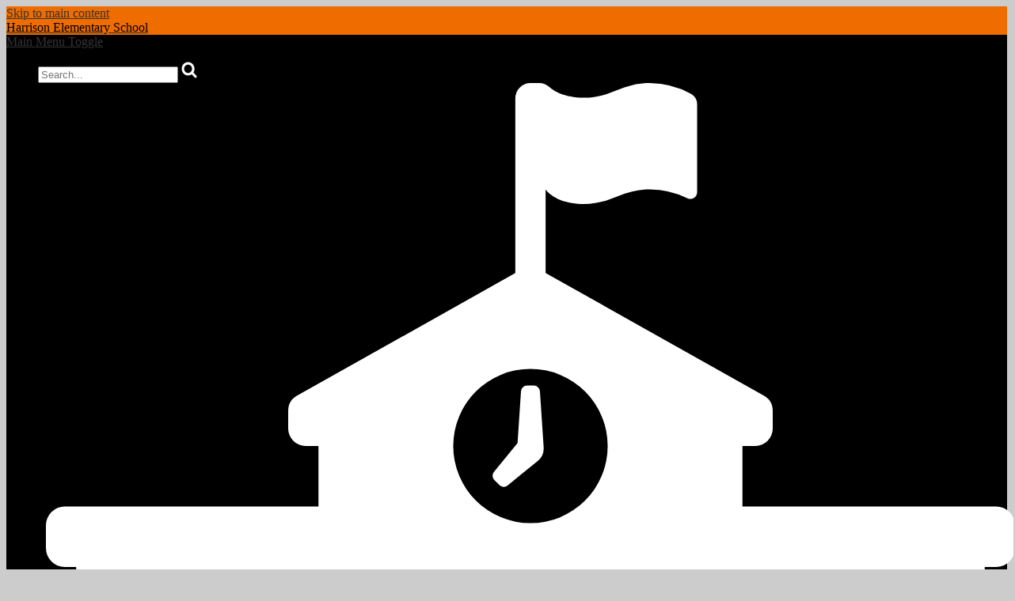

--- FILE ---
content_type: text/html;charset=UTF-8
request_url: https://harrison.pusd.org/apps/classes/
body_size: 13582
content:






	
		
			
		


    
<!DOCTYPE html>
<!-- Powered by Edlio -->
    
        <html lang="en" class="edlio desktop">
    
    <!-- prod-cms-tomcat-v2026012904-005 -->
<head>
<script>
edlioCorpDataLayer = [{
"CustomerType": "DWS Child",
"AccountExternalId": "0010b00002HJXcnAAH",
"WebsiteName": "Harrison Elementary School",
"WebsiteId": "POMONA-HAES",
"DistrictExternalId": "0010b00002HIyQEAA1",
"DistrictName": "Pomona Unified School District",
"DistrictWebsiteId": "POMONA"
}];
</script>
<script>(function(w,d,s,l,i){w[l]=w[l]||[];w[l].push({'gtm.start':
new Date().getTime(),event:'gtm.js'});var f=d.getElementsByTagName(s)[0],
j=d.createElement(s),dl=l!='dataLayer'?'&l='+l:'';j.async=true;j.src=
'https://www.googletagmanager.com/gtm.js?id='+i+dl+ '&gtm_auth=53ANkNZTATx5fKdCYoahug&gtm_preview=env-1&gtm_cookies_win=x';f.parentNode.insertBefore(j,f);
})(window,document,'script','edlioCorpDataLayer','GTM-KFWJKNQ');</script>


<title>Classes | Harrison Elementary School</title>
<meta http-equiv="Content-Type" content="text/html; charset=UTF-8">
<meta name="description" content="The Pomona Unified School District, in partnership with parents and community, provides a well-rounded, challenging, and quality educational program that develops character and integrity. Students are equipped and empowered through academic opportunities, career and technical experiences, and whole-student supports needed for college and career success. A service culture of operational excellence, collaboration, and continuous improvement empowers all to flourish with trust and pride.">
<meta name="generator" content="Edlio CMS">
<meta name="referrer" content="always">
<meta name="viewport" content="width=device-width, initial-scale=1.0"/>
<link rel="apple-touch-icon" sizes="180x180" href="/apple-touch-icon.png">
<link rel="icon" type="image/png" href="/favicon-32x32.png" sizes="32x32">
<link rel="icon" href="/favicon.ico" type="image/x-icon">
<!--[if lt IE 9]><script src="/apps/js/common/html5shiv-pack-1769720379975.js"></script><![endif]-->
<link rel="stylesheet" href="/apps/shared/main-pack-1769720379975.css" type="text/css">
<link rel="stylesheet" href="/shared/main.css" type="text/css">
<link rel="stylesheet" href="/apps/webapps/global/public/css/site-pack-1769720379975.css" type="text/css">
<link rel="stylesheet" href="/apps/webapps/global/public/css/temp-pack-1769720379975.css" type="text/css">
<link rel="stylesheet" href="/apps/shared/web_apps-pack-1769720379975.css" type="text/css">
<script src="/apps/js/common/common-pack-1769720379975.js" type="text/javascript" charset="utf-8"></script>

<script async src="https://www.googletagmanager.com/gtag/js?id=UA-50754204-21"></script>
<script>
                   window.dataLayer = window.dataLayer || [];
                   function gtag(){dataLayer.push(arguments);}
                   gtag('js', new Date());
                   gtag('config', 'UA-50754204-21');
                </script>

<script async src="https://www.googletagmanager.com/gtag/js?id=UA-50754204-21"></script>
<script>
window.dataLayer = window.dataLayer || [];
function gtag(){dataLayer.push(arguments);}
gtag('js', new Date());

gtag('config', 'UA-50754204-21');
</script>
<link rel="stylesheet" href="//pomonam.edlioschool.com/common_files/main.css">
<script src="/apps/js/common/list-pack.js"></script>
<script type="text/javascript">
                window.edlio = window.edlio || {};
                window.edlio.isEdgeToEdge = false;
            </script>

<script type="text/javascript">
                document.addEventListener("DOMContentLoaded", function() {
                    const translateElement = document.getElementById("google_translate_element");
                    const mutationObserverCallback = function (mutationsList, observer) {
                        for (const mutation of mutationsList) {
                            if (mutation.type === 'childList') {
                                mutation.addedNodes.forEach(function (node) {
                                    if (node.nodeType === 1 && node.id === 'goog-gt-tt') {
                                        const form_element = document.getElementById("goog-gt-votingForm");
                                        if (form_element) {
                                            form_element.remove();
                                            observer.disconnect();
                                        }
                                    }
                                })
                            }
                        }
                    }

                    if (translateElement) {
                        const observer = new MutationObserver(mutationObserverCallback);
                        observer.observe(document.body, { childList: true, subtree: true });
                    }
                });
            </script>


</head>


    
	
		
		
			






<body >

<header id="header_main" class="site-header1a site-header " aria-label="Main Site Header">

	<a class="skip-to-content-link" href="#content_main">Skip to main content</a>

	<div class="school-name header-title header-logo">
		<a href="/">
			<span class="school-name-inner">
				<span class="first-line">Harrison</span>
<span class="second-line">Elementary School</span>
			</span>
		</a>
	</div>

	<div class="sitenav-holder column">
		<a id="sitenav_main_mobile_toggle" class="nav-mobile-toggle" href="#">Main Menu Toggle</a>
		<nav id="sitenav_main" class="sitenav nav-group" aria-label="Main Site Navigation">
			<ul class="nav-menu">
				
					
					
					
				



<form action="/apps/search/" id="search" class="cf">
	<label for="q">Search</label>
	<input type="search" class="edlio-search-field" id="q" name="q" placeholder="Search...">
	
		<input type="image" class="edlio-search-button" src="/pics/search_button.png" alt="Search">
	
</form>

<script type="text/javascript">
	if (!('placeholder' in document.createElement('input'))) {
		var el = document.getElementById('q');
		var orig = 'Search...';
		el.value = orig;

		el.onclick = function() {
			if (this.value==orig) this.value='';
		}

		el.onblur = function() {
			if (this.value=='') this.value=orig;
		}
	}
</script>

				
					<li class="nav-item">
						<a href="javascript:;" ><svg xmlns="http://www.w3.org/2000/svg" viewBox="0 0 512 448"><path d="M502,256a10,10,0,0,0,10-10V234a10,10,0,0,0-10-10H368V192h6.75a9.24,9.24,0,0,0,9.25-9.25v-9.34a9.23,9.23,0,0,0-4.72-8.07L264,100.5V56.22S269,64,284.06,64s20-7.78,35-7.78a44.91,44.91,0,0,1,19.83,4.7,3.58,3.58,0,0,0,5.17-3.2V11.2a6.29,6.29,0,0,0-3.18-5.45A45,45,0,0,0,319.06,0c-15,0-20,7.78-35,7.78-10,0-15.62-3.44-18.22-5.75a7.93,7.93,0,0,0-5.31-2H256a8,8,0,0,0-8,8v92.5L132.72,165.34a9.25,9.25,0,0,0-4.72,8.07v9.34a9.24,9.24,0,0,0,9.25,9.25H144v32H10A10,10,0,0,0,0,234v12a10,10,0,0,0,10,10h6V416H10A10,10,0,0,0,0,426v12a10,10,0,0,0,10,10H502a10,10,0,0,0,10-10V426a10,10,0,0,0-10-10h-6V256ZM80,400H48V352H80Zm0-80H48V272H80Zm64,80H112V352h32Zm0-80H112V272h32Zm64,80H176V352h32Zm0-80H176V272h32Zm64,96H240V352h32Zm0-96H240V272h32Zm-16-87.2A40.8,40.8,0,1,1,296.8,192,40.77,40.77,0,0,1,256,232.8ZM336,400H304V352h32Zm0-80H304V272h32Zm64,80H368V352h32Zm0-80H368V272h32Zm64,80H432V352h32Zm0-80H432V272h32ZM262.84,190.62l.13,2a8.7,8.7,0,0,1-3.16,7.3L249.88,208l-6,4.89a3.16,3.16,0,0,1-4.23-.2l-2.74-2.75a3.15,3.15,0,0,1-.2-4.22l12.47-15.25L251,163a3.14,3.14,0,0,1,3.14-2.95h3.69A3.15,3.15,0,0,1,261,163Z"/></svg><span class="nav-item-inner">Our School</span></a>
						
							<div class="sub-nav">
								<ul class="sub-nav-group">
									
										
											<li><a href="/apps/pages/index.jsp?uREC_ID=1217806&type=d&pREC_ID=1599733" >Bell Schedule</a></li>
										
									
										
											<li><a href="/apps/pages/index.jsp?uREC_ID=1217806&type=d&pREC_ID=2681804" >Community Schools</a></li>
										
									
										
											<li><a href="/apps/pages/index.jsp?uREC_ID=1217806&type=d&pREC_ID=1452362" >Handbook</a></li>
										
									
										
											<li><a href="/apps/pages/index.jsp?uREC_ID=1217806&type=d&pREC_ID=1452070" >Mission & Vision</a></li>
										
									
										
											<li><a href="/apps/pages/index.jsp?uREC_ID=1217806&type=d&pREC_ID=1452067" >Principal's Message</a></li>
										
									
										
											<li><a href="/apps/pages/index.jsp?uREC_ID=1217806&type=d&pREC_ID=1562554"  target="_blank">Use of Facilities</a></li>
										
									
										
											<li><a href="/apps/pages/index.jsp?uREC_ID=1217806&type=d&pREC_ID=1669627"  target="_blank">Website Login</a></li>
										
									
								</ul>
							</div>
						
					</li>
					
				
					<li class="nav-item">
						<a href="/apps/events/?id=0" ><svg xmlns="http://www.w3.org/2000/svg" viewBox="0 0 46 38"><path d="M42,38H4a4,4,0,0,1-4-4V4A4,4,0,0,1,4,0H42a4,4,0,0,1,4,4V34A4,4,0,0,1,42,38ZM44,4a2,2,0,0,0-2-2H4A2,2,0,0,0,2,4v6H44Zm0,8H2V34a2,2,0,0,0,2,2H42a2,2,0,0,0,2-2ZM40,26H38a1,1,0,0,1-1-1V23a1,1,0,0,1,1-1h2a1,1,0,0,1,1,1v2A1,1,0,0,1,40,26Zm0-7H38a1,1,0,0,1-1-1V16a1,1,0,0,1,1-1h2a1,1,0,0,1,1,1v2A1,1,0,0,1,40,19Zm-8,7H30a1,1,0,0,1-1-1V23a1,1,0,0,1,1-1h2a1,1,0,0,1,1,1v2A1,1,0,0,1,32,26Zm0-7H30a1,1,0,0,1-1-1V16a1,1,0,0,1,1-1h2a1,1,0,0,1,1,1v2A1,1,0,0,1,32,19Zm-8,7H22a1,1,0,0,1-1-1V23a1,1,0,0,1,1-1h2a1,1,0,0,1,1,1v2A1,1,0,0,1,24,26Zm0-7H22a1,1,0,0,1-1-1V16a1,1,0,0,1,1-1h2a1,1,0,0,1,1,1v2A1,1,0,0,1,24,19ZM16,33H14a1,1,0,0,1-1-1V30a1,1,0,0,1,1-1h2a1,1,0,0,1,1,1v2A1,1,0,0,1,16,33Zm0-7H14a1,1,0,0,1-1-1V23a1,1,0,0,1,1-1h2a1,1,0,0,1,1,1v2A1,1,0,0,1,16,26Zm0-7H14a1,1,0,0,1-1-1V16a1,1,0,0,1,1-1h2a1,1,0,0,1,1,1v2A1,1,0,0,1,16,19ZM8,33H6a1,1,0,0,1-1-1V30a1,1,0,0,1,1-1H8a1,1,0,0,1,1,1v2A1,1,0,0,1,8,33Zm0-7H6a1,1,0,0,1-1-1V23a1,1,0,0,1,1-1H8a1,1,0,0,1,1,1v2A1,1,0,0,1,8,26Zm14,3h2a1,1,0,0,1,1,1v2a1,1,0,0,1-1,1H22a1,1,0,0,1-1-1V30A1,1,0,0,1,22,29Z"/></svg><span class="nav-item-inner">Calendar</span></a>
						
					</li>
					
				
					<li class="nav-item">
						<a href="javascript:;" ><svg xmlns="http://www.w3.org/2000/svg" viewBox="0 0 512 420.95"><g><g><g><path d="M424.14,221,391.48,385.45l65.33,23.65L512,221Z" transform="translate(0 0.02)"/></g><g><g><g><path d="M143.39,198l67.78-78.16c-41.95,7.87-81.8,21.28-112.06,37.79C65.33,181.3,0,271.4,0,295s3.38,41.69,29.29,36.91c23.24-4.3,80.57-104.44,114.1-133.91" transform="translate(0 0.02)"/></g><g><path d="M328.86,160.41,238.25,264.79C214.74,299.46,119,330.08,94.61,351.59c-27,23.86,2.25,55.67,31.54,46.66,19-5.83,63.07-34.48,112.63-37.86s122.77,9,122.77,9l40.55-143c-6.78-4.93-37.86-37.33-73.25-65.94" transform="translate(0 0.02)"/></g><g><path d="M74,347.84a.37.37,0,0,0-.31.11c6-5.21,12.68-11.21,19.67-17.69C105.3,322.64,121.7,314.77,140,306c26.46-12.67,61.47-29.43,77.59-44.79L326.66,135.45h0L395.54,56c7.13-8.25-.53-26.61-17.07-41s-35.79-19.29-43-11L103.06,273C89.46,285,59,332.11,48,357.59v.14c-15.54,28.41-27.39,55.44-20.12,61.76,6.3,5.46,25.88-5.31,47.69-20.7a44.33,44.33,0,0,1-6.93-12c-5-13.2-2.86-27.1,5.45-39" transform="translate(0 0.02)"/></g></g></g></g></g></svg><span class="nav-item-inner">Enroll</span></a>
						
							<div class="sub-nav">
								<ul class="sub-nav-group">
									
										
											<li><a href="https://enroll.pusd.org/preenroll/"  target="_blank">Pre-Enroll</a></li>
										
									
										
											<li><a href="https://studentconnect.pusd.org/parentconnect/"  target="_blank">Re-Enroll</a></li>
										
									
								</ul>
							</div>
						
					</li>
					
				
					<li class="nav-item">
						<a href="javascript:;" ><svg xmlns="http://www.w3.org/2000/svg" viewBox="0 0 113.11 111.48"><path d="M76.78,15.66C74.32,9.44,65.59,0,65.59,0s-5,14.66-2.52,20.89,7.41,10.17,12.21,7.89C79.5,26.78,79.26,21.89,76.78,15.66Z"/><path d="M109.41,28.44c1.27-5.77-.46-17-.46-17s-10.88,8.26-12.14,14,.41,11.08,5,11.79C105.93,37.9,108.16,34.21,109.41,28.44Z"/><path d="M101.26,57.46l.27-1c2.53-9.62,3.91-16.2-.67-17s-6.07,5.69-7.77,15.39q-1.72-.46-3.52-.86C88.24,50.24,87.13,47,87.13,47c-3.71-10.65-6.59-17.72-11.44-15.6s-2,9.38,2.63,19.8l.35.77a155,155,0,0,0-20.78-1.46C25.92,50.54,0,64.34,0,81.36c0,14.75,19.3,29.72,45.48,30.1C91.33,112.14,78,94.9,72,88.6,57.14,73.17,80.56,75.3,88.91,76l.09.19c-2.75,14.21-3.56,25.13-1.74,25.46,1.39.26,4-5.79,6.65-15,3.93,7.76,7.15,12.49,8.44,11.92,1.65-.72-.34-9.91-4.57-22.35,9.28-.28,13.65-2.35,14.76-5.06C114.87,65.46,109.8,60.86,101.26,57.46ZM22.13,69.75c0-3,4.52-5.43,10.08-5.43S42.3,66.74,42.3,69.75s-4.52,5.43-10.09,5.43S22.13,72.74,22.13,69.75Zm15.29,27.6c-6.63,0-12-2.89-12-6.46s5.37-6.46,12-6.46,12,2.89,12,6.46S44,97.35,37.42,97.35Zm17-32.65c-4.43,0-8-1.94-8-4.32s3.59-4.32,8-4.32,8,1.93,8,4.32S58.83,64.7,54.4,64.7Z"/></svg><span class="nav-item-inner">Programs</span></a>
						
							<div class="sub-nav">
								<ul class="sub-nav-group">
									
										
											<li><a href="/apps/pages/index.jsp?uREC_ID=1218009&type=d&pREC_ID=2232204" >Positive Behavior Interventions Support (PBIS)</a></li>
										
									
										
											<li><a href="/apps/pages/index.jsp?uREC_ID=1218009&type=d&pREC_ID=2613530" >The Learning Connection Program (TLC)</a></li>
										
									
								</ul>
							</div>
						
					</li>
					
				
					<li class="nav-item">
						<a href="javascript:;" ><svg version="1.1" xmlns="http://www.w3.org/2000/svg" xmlns:xlink="http://www.w3.org/1999/xlink" x="0px" y="0px" viewBox="0 0 128 82.4" style="enable-background:new 0 0 128 82.4;" xml:space="preserve"> <path d="M125.4,29.9l-57-29c-2.9-1.2-6.1-1.2-9,0l-57,29c-1.4,0.6-2.3,2-2.4,3.6c0.1,1.6,1.1,3,2.6,3.6l9.4,4.8v11.3 L6.1,77c-0.2,0.7,0.1,1.5,0.7,2c4.3,3.3,10.3,3.3,14.6,0c0.6-0.5,0.9-1.3,0.7-2L16,53.2v-9.3L26,49v13.4c0,10.7,17.8,20,38,20 s38-9.3,38-20V49l23.4-11.9c1.5-0.6,2.5-2,2.6-3.6C127.9,31.9,126.9,30.5,125.4,29.9z M14,77.5c-1.3,0-2.6-0.3-3.7-0.9L14,61.7 l3.7,14.8C16.6,77.2,15.3,77.5,14,77.5z M98,62.5c0,7.4-14.9,16-34,16s-34-8.6-34-16V51.1l29.5,15.1c1.4,0.7,2.9,1,4.5,1 c1.6,0,3.1-0.3,4.5-1L98,51.1V62.5z M123.6,33.5l-57,29c-1.7,0.7-3.6,0.7-5.3,0L20,41.5l39.3-7.6c1.4,1,3,1.5,4.7,1.5 c3.3,0,6-1.8,6-4s-2.7-4-6-4c-2.2-0.1-4.3,0.8-5.6,2.6l-44.1,8.5l-9.9-5.1l0,0l57-29c1.7-0.7,3.6-0.7,5.3,0 C66.7,4.4,123.6,33.5,123.6,33.5z"/> </svg><span class="nav-item-inner">Students</span></a>
						
							<div class="sub-nav">
								<ul class="sub-nav-group">
									
										
											<li><a href="/apps/pages/index.jsp?uREC_ID=1711576&type=d" >Counselors</a></li>
										
									
										
											<li><a href="https://library.pusd.org/common/welcome.jsp?site=130"  target="_blank">Library</a></li>
										
									
										
											<li><a href="https://studentconnect.pusd.org/studentconnect/"  target="_blank">Student Connect Portal</a></li>
										
									
										
											<li><a href="https://proudtobe.pusd.org/apps/pages/StudentSupport" >Student Support File</a></li>
										
									
								</ul>
							</div>
						
					</li>
					
				
					<li class="nav-item">
						<a href="javascript:;" ><svg xmlns="http://www.w3.org/2000/svg" viewBox="0 0 46 46"><path d="M43,46H3a3,3,0,0,1-3-3V32.27A14.29,14.29,0,0,1,9.3,18.83a10,10,0,1,1,9.4,0,14.21,14.21,0,0,1,8.09,7.63A11.65,11.65,0,0,1,30,24.71a7,7,0,1,1,8.09,0A12.2,12.2,0,0,1,46,36.2V43A3,3,0,0,1,43,46ZM28,44H43a1,1,0,0,0,1-1V36.2A10.1,10.1,0,0,0,34,26a9.82,9.82,0,0,0-6.51,2.46A14.4,14.4,0,0,1,28,32.27ZM14,20A12.14,12.14,0,0,0,2,32.27V43a1,1,0,0,0,1,1H26V32.27a12.42,12.42,0,0,0-.54-3.63.89.89,0,0,1-.11-.35A12,12,0,0,0,14,20Zm20-6a5,5,0,1,0,5,5A5,5,0,0,0,34,14ZM14,2a8,8,0,1,0,8,8A8,8,0,0,0,14,2Z" transform="translate(0 0)"/></svg><span class="nav-item-inner">Parents</span></a>
						
							<div class="sub-nav">
								<ul class="sub-nav-group">
									
										
											<li><a href="/apps/pages/index.jsp?uREC_ID=1218067&type=d&pREC_ID=1670416" >California Healthy Youth Act</a></li>
										
									
										
											<li><a href="https://proudtobe.pusd.org/apps/pages/LCAP" >LCAP Survey Online</a></li>
										
									
										
											<li><a href="https://studentconnect.pusd.org/parentconnect/"  target="_blank">Parent Connect Portal</a></li>
										
									
										
											<li><a href="https://proudtobe.pusd.org/apps/pages/FoodServices" >School Menus</a></li>
										
									
										
											<li><a href="https://proudtobe.pusd.org/apps/pages/StudentSupport" >Student Support File</a></li>
										
									
								</ul>
							</div>
						
					</li>
					
				
					<li class="nav-item">
						<a href="/apps/contact/" ><?xml version="1.0" ?><svg style="enable-background:new 0 0 100 100;" version="1.1" viewBox="0 0 100 100" xml:space="preserve" xmlns="http://www.w3.org/2000/svg" xmlns:xlink="http://www.w3.org/1999/xlink"><path d="M92,34c-6-22.7-29.3-36.3-52-30.3c-22.7,6-36.3,29.3-30.3,52c2.8,10.8,9.6,19.5,18.3,25.1L16.7,97.8L61.6,86  C84.3,80,97.9,56.7,92,34z M55.3,63h-9V38.8h9V63z M55.3,31.4h-9v-8.1h9V31.4z" /></svg><span class="nav-item-inner">Contact</span></a>
						
					</li>
					
				
					<li class="nav-item">
						<a href="/apps/pages/SchoolCounselor" ><svg xmlns="http://www.w3.org/2000/svg" enable-background="new 0 0 128 128" height="128" version="1.1" viewBox="0 0 128 128" width="128" xml:space="preserve"><path d="M84.2 0C75.9 0 68.5 4.8 64 11.2 59.5 4.8 52.1 0 43.8 0 30.1 0 19 11.1 19 24.8 19 40 30.6 58.7 64 80c33.4-21.3 45-40 45-55.2C109 11.1 97.9 0 84.2 0zM71.9 120.6c0 0-0.1-6.6 0-10.5 0.1-1.7 0.1-5.8 0.4-7.5 0.4-2.3 1.3-7.5 6.6-11.9 5.1-4.2 6.2-4.6 10.9-7.7 3.4-2.3 6.5-3.9 7.7-5.8 1.8-2.8 3.6-7.4 5.5-9.4 3.4-3.6 6.1-4.3 7.6-3.4 1.7 1.1 2.2 3.6-0.7 8.8-0.7 1.3-3.7 6.5-4.7 8.4-0.7 1.4-1.2 2.6-2.6 5.5-0.1 0.2 4.8-3.4 7.8-5.4 0.7-0.5 1.3-0.7 1.7-1.2 0.4-0.6 0.6-1.4 0.9-2.1 1.6-4.2 3.4-8 3.7-8.6 0.4-0.6 0.4-2.3 1.1-5.9 0.4-2.3 0.9-3.3 0.7-5.5 0 0-3-12.1 2.1-12.4 2.5-0.1 3.6 5.8 4.8 10 0.3 0.9 0.6 2 0.7 2.7 0.2 1.2-0.4 6.7-0.7 10.1-0.1 1.1 0.1 3-1.1 5.9-0.4 1-3.7 13.3-6.2 17.6-4.5 5.1-6.5 6.5-10.6 10-6.7 5.7-12 9.7-15.4 13.5-0.7 0.8-1.3 2.2-1.5 4-0.2 2.9-0.2 4.5-0.1 5.9 0 0.9-0.1 1.5-0.5 1.9-0.4 0.4-1.5 0.4-1.5 0.4H73.9c0 0-1.3 0.1-1.8-0.4-0.3-0.4-0.3-1.8-0.3-1.8L71.9 120.6zM56.2 125.8c0 0 0.1 1.4-0.3 1.8-0.5 0.5-1.8 0.4-1.8 0.4H39.5c0 0-1.1 0-1.5-0.4-0.4-0.4-0.5-1-0.5-1.9 0-1.4 0.1-3-0.1-5.9-0.1-1.8-0.8-3.2-1.5-4-3.4-3.8-8.7-7.8-15.4-13.5-4.2-3.5-6.2-5-10.6-10-2.5-4.3-5.8-16.5-6.2-17.6-1.2-2.9-1-4.8-1.1-5.9-0.3-3.3-0.9-8.8-0.7-10 0.1-0.7 0.4-1.8 0.7-2.7 1.2-4.3 2.4-10.2 4.8-10 5.1 0.3 2.1 12.4 2.1 12.4-0.2 2.1 0.3 3.2 0.7 5.5 0.6 3.6 0.7 5.3 1.1 5.9 0.3 0.5 2 4.3 3.7 8.6 0.3 0.8 0.5 1.6 0.9 2.2 0.4 0.5 1 0.8 1.7 1.2 3.1 2 7.9 5.6 7.8 5.4-1.4-2.9-1.9-4.1-2.6-5.5-1-2-4-7.1-4.7-8.4-2.9-5.2-2.4-7.8-0.7-8.8 1.5-0.9 4.2-0.2 7.6 3.4 1.9 2 3.7 6.6 5.5 9.4 1.2 1.9 4.3 3.5 7.7 5.8 4.8 3.1 5.9 3.5 10.9 7.7 5.3 4.4 6.2 9.6 6.6 11.9 0.3 1.8 0.4 5.8 0.4 7.5 0.1 3.9 0 10.5 0 10.5L56.2 125.8z"/></svg><span class="nav-item-inner">School Counselor</span></a>
						
					</li>
					
				
			</ul>
		</nav>
	</div>

		<div class="topbar">
			<div class="topbar-inner">

		<nav id="social_nav_header" class="header-secondary-nav social-nav" aria-label="Social Media - Header">
			<ul class="links-list">
				


<li class="link-item"><a class="icon-only" href="http://www.facebook.com/HarrisonPUSD" target="_blank"><svg xmlns="http://www.w3.org/2000/svg" version="1.1" x="0" y="0" viewBox="0 0 64.5 138.7" xml:space="preserve"><path d="M64.5 44.9H42.6V30.5c0-5.5 3.5-6.6 6-6.6 2.6 0 15.5 0 15.5 0V0H42.9C19.3 0 13.8 17.8 13.8 29.1v15.8H0v24.5h13.8c0 31.4 0 69.4 0 69.4h28.8c0 0 0-38.3 0-69.4h19.6L64.5 44.9z"/></svg> Facebook</a></li>
<li class="link-item"><a class="icon-only" href="http://www.twitter.com/HarrisonPUSD" target="_blank"><svg xmlns="http://www.w3.org/2000/svg" version="1.1" x="0" y="0" viewBox="0 0 19 15.4" xml:space="preserve"><path d="M19 1.8c-0.7 0.3-1.4 0.5-2.2 0.6 0.8-0.5 1.4-1.2 1.7-2.1C17.8 0.7 16.9 1 16 1.2 15.3 0.5 14.3 0 13.2 0c-2.1 0-3.9 1.7-3.9 3.9 0 0.3 0 0.6 0.1 0.9 -3.2-0.2-6.1-1.7-8-4C1.1 1.3 0.9 1.9 0.9 2.7c0 1.3 0.7 2.5 1.7 3.2C2 5.9 1.4 5.7 0.9 5.4c0 0 0 0 0 0 0 1.9 1.3 3.4 3.1 3.8C3.7 9.3 3.3 9.4 3 9.4c-0.3 0-0.5 0-0.7-0.1C2.7 10.9 4.2 12 5.9 12c-1.3 1-3 1.7-4.8 1.7 -0.3 0-0.6 0-0.9-0.1 1.7 1.1 3.8 1.7 5.9 1.7 7.1 0 11-5.9 11-11 0-0.2 0-0.3 0-0.5C17.8 3.3 18.5 2.6 19 1.8z"/></svg> Twitter</a></li>
			</ul>
		</nav>

		<nav id="topbar_nav" class="header-secondary-nav" aria-label="Useful Links">
			<ul class="links-list">
				

<li class="link-item"><a href="http://www.pusd.org/">Pomona USD</a></li>

			</ul>
		</nav>

		<div id="google_translate_element"></div>
		<script type="text/javascript">
			function googleTranslateElementInit() {
				new google.translate.TranslateElement({pageLanguage: 'en', includedLanguages: 'es,vi,zh-CN,zh-TW,tl', layout: google.translate.TranslateElement.InlineLayout.SIMPLE}, 'google_translate_element');
			}
		</script>
		<script type="text/javascript" src="//translate.google.com/translate_a/element.js?cb=googleTranslateElementInit"></script>



			</div>
		</div>

</header>
<main id="content_main" class="site-content" aria-label="Main Site Content" tabindex="-1">


		
	
    

    




    
    
    



    

    











		<h1 class="pageTitle">Classes</h1>
	

	
	
	
	
	
	

	
		

		
		
			
			<div class="style-overwrite listings">
			    	
					
			                <div class="listing-item  listing-item--with-classes-or-staff">
			                    
			                        <span>1st Grade</span>
			                    
			                    
			                        <span class="classes-info">0 Classes</span>
			                    
			                </div>
				
					
			                <div class="listing-item  listing-item--with-classes-or-staff">
			                    
			                        <span>2nd Grade</span>
			                    
			                    
			                        <span class="classes-info">0 Classes</span>
			                    
			                </div>
				
					
			                <div class="listing-item  listing-item--with-classes-or-staff">
			                    
			                        <span>5th Grade</span>
			                    
			                    
			                        <span class="classes-info">0 Classes</span>
			                    
			                </div>
				
					
			                <div class="listing-item  listing-item--with-classes-or-staff">
			                    
			                        <span>6th Grade</span>
			                    
			                    
			                        <span class="classes-info">0 Classes</span>
			                    
			                </div>
				
					
			                <div class="listing-item  listing-item--with-classes-or-staff">
			                    
			                        <span>3rd Grade</span>
			                    
			                    
			                        <span class="classes-info">0 Classes</span>
			                    
			                </div>
				
					
			                <div class="listing-item  listing-item--with-classes-or-staff">
			                    
			                        <span>4th Grade</span>
			                    
			                    
			                        <span class="classes-info">0 Classes</span>
			                    
			                </div>
				
					
			                <div class="listing-item  listing-item--with-classes-or-staff">
			                    
			                        <span>PRE-K/TK/Kinder</span>
			                    
			                    
			                        <span class="classes-info">0 Classes</span>
			                    
			                </div>
				
					
			                <div class="listing-item  listing-item--with-classes-or-staff">
			                    
			                        <span>English Learner (EL) Program</span>
			                    
			                    
			                        <span class="classes-info">0 Classes</span>
			                    
			                </div>
				
			</div>
			<br/>
			<button role="link" class="submit-input" onclick="location.href='/apps/classes/show_all_classes.jsp'">
				Show all classes
			</button>

		
	

	
		





	
</main>
<footer class="site-footer2 site-footer" id="footer_main" aria-label="Main Site Footer">
<div class="footer-inner">
<div class="footer-info">
<div class="school-name footer-title footer-logo logo-orientation-horizontal">
<div class="school-name-inner">
<span class="first-line">Harrison</span>
<span class="second-line">Elementary School</span>
</div>
</div>
<div class="footer-address">
<span class="footer-info-block"><?xml version="1.0" encoding="utf-8"?>

<svg version="1.1" xmlns="http://www.w3.org/2000/svg" xmlns:xlink="http://www.w3.org/1999/xlink" x="0px" y="0px"
viewBox="0 0 102 170" style="enable-background:new 0 0 102 170;" xml:space="preserve">
<g>
<path d="M51,0C25.8,0,5.4,20.4,5.4,45.6c0,29,33.9,83.8,43.3,98.4c0.5,0.8,1.4,1.3,2.4,1.3c1,0,1.9-0.5,2.4-1.3
c9.4-14.6,43.3-69.4,43.3-98.4C96.6,20.4,76.2,0,51,0 M51,71.7c-13.8,0-25-11.2-25-25s11.2-25,25-25s25,11.2,25,25
S64.8,71.7,51,71.7"/>
<path d="M26.8,147.2c0,7.6,12.2,11.6,24.2,11.6s24.2-4,24.2-11.6c0-4.1-3.6-7.2-8.7-9.1c-1,1.6-1.9,3.2-2.8,4.7
c3.9,1.3,6.2,3.1,6.2,4.4c0,2.5-7.5,6.3-18.8,6.3s-18.8-3.8-18.8-6.3c0-1.4,2.3-3.1,6.2-4.4c-0.9-1.5-1.8-3.1-2.8-4.7
C30.4,140,26.8,143,26.8,147.2"/>
<path d="M86.2,130.4c-3.9-1.6-8.3-3-13.1-3.9c-0.9,1.7-1.9,3.3-2.8,4.9c16.2,3,26.4,9.7,26.4,15.8
c0,8.3-18.7,17.5-45.6,17.5c-26.9,0-45.6-9.2-45.6-17.5c0-6.1,10.2-12.7,26.4-15.8c-0.9-1.6-1.9-3.2-2.8-4.9
c-4.8,1-9.2,2.3-13.1,3.9C5.6,134.7,0,140.6,0,147.2c0,6.5,5.6,12.5,15.8,16.7c9.4,3.9,21.9,6.1,35.2,6.1s25.8-2.2,35.2-6.1
c10.2-4.3,15.8-10.2,15.8-16.7C102,140.6,96.4,134.7,86.2,130.4"/>
</g>
</svg>
425 E Harrison Ave, Pomona, CA 91767</span>
<span class="footer-info-block">Phone: <a href="tel:(909) 397-4600">(909) 397-4600</a></span>
<span class="footer-info-block">Fax: (909) 626-2135</span>
</div>
</div>
<nav id="footer_nav" class="footer-secondary-nav" aria-label="Quick Links">
<ul class="links-list">
<h2 class="links-title">Quick Links</h2>
<li class="link-item"><a href="http://www.pusd.org/apps/pages/index.jsp?uREC_ID=1304784&type=d&pREC_ID=1507719" target="_blank">Accessibility Statement</a></li>
<li class="link-item"><a href="http://www.pusd.org/apps/pages/index.jsp?uREC_ID=1304784&type=d&pREC_ID=1507771" target="_blank">Nondiscrimination Statement</a></li>
<li class="link-item"><a href="http://www.pusd.org/apps/pages/index.jsp?uREC_ID=1234986&type=d&pREC_ID=1469371" target="_blank">Staff Resources</a></li>
<li class="link-item"><a href="https://proudtobe.pusd.org/apps/pages/TitleIX ">Title IX</a></li>
</ul>
</nav>
</div>
<div class="footer-bottom">
<div class="footer-bottom-inner">
<a href="http://www.edlio.com" target="_blank" class="powered-by-edlio-logo"><svg xmlns="http://www.w3.org/2000/svg" viewBox="0 0 4152 595.5"><path d="M2356.2 545H2240c0-31.8-11.4-59.3-34.2-82.1 -22.8-23.3-50.3-34.6-82.1-34.6 -31.8 0-59.3 11.4-82.1 34.6 -22.3 22.8-33.7 50.3-33.7 82.1h-113.4v-37.5 -83.9 -2.5c34.7-6.2 65.3-22.5 91.2-48.7 9.7-9.7 18.1-20.1 25-31v0.2c34.5-19.3 72.3-29.2 112.9-29.2 64.1 0 119.1 22.8 164.2 68.3C2333.4 425.9 2356.2 481 2356.2 545M2018 259.5c-0.3 10.5-1.8 20.8-4.1 30.7 -0.3 1.2-0.6 2.4-0.9 3.6 -0.3 1.2-0.6 2.4-1 3.6 -0.3 1-0.6 1.9-0.9 2.9 -0.4 1.4-0.9 2.8-1.3 4.1 -0.4 1.3-0.9 2.7-1.4 4 -1 2.8-2.2 5.6-3.4 8.4 -0.1 0.1-0.1 0.3-0.2 0.4 0 0 0 0.1-0.1 0.1 -0.3 0.6-0.5 1.2-0.8 1.7 -1.9 4.2-4 8.3-6.4 12.3 -6.5 11.3-14.3 21.7-23.8 31.2 -0.4 0.5-0.9 0.9-1.3 1.4 -0.3 0.3-0.7 0.6-1 1 -0.4 0.4-0.8 0.8-1.2 1.1 -15.2 14.5-31.9 25.3-50 32.5 -1.4 0.6-2.9 1.1-4.3 1.7 -1.1 0.4-2.2 0.9-3.3 1.2 -15.5 5.3-31.9 7.9-49.2 7.9 -0.4 0-0.7 0-1.1 0 -0.5 0-1 0-1.5 0 -0.5 0-0.9 0-1.3 0 -1.4 0-2.9 0-4.3-0.1 -2.3-0.1-4.5-0.2-6.7-0.4 -0.8-0.1-1.7-0.1-2.5-0.2 -1.9-0.2-3.8-0.4-5.7-0.7 -1.2-0.2-2.4-0.3-3.6-0.5 -1.4-0.2-2.9-0.4-4.3-0.7 -6-1.1-11.8-2.6-17.5-4.4 -0.4-0.1-0.8-0.2-1.1-0.3 -1.9-0.6-3.8-1.2-5.7-1.9 -2.8-1-5.5-2.1-8.2-3.2 -20.5-8.8-38.7-22.2-54.7-40.2 -3.9-4.4-7.4-9-10.7-13.6 -0.4-0.5-0.7-1-1.1-1.6 -2.1-3.1-4.1-6.2-6-9.3 -0.5-0.9-1-1.8-1.5-2.7 -1.7-3-3.2-5.9-4.7-9 -0.3-0.6-0.6-1.3-0.9-1.9 -1.8-3.8-3.3-7.7-4.7-11.6 0-0.1-0.1-0.3-0.2-0.5 -5.8-16.2-8.7-33.4-8.7-51.6 0-0.4 0-0.7 0-1 0-0.4 0-0.9 0-1.3 0-0.6 0-1.2 0-1.9 0-1.1 0-2.1 0.1-3.2 0.1-3.2 0.3-6.3 0.6-9.4l8.3-128.6c13.6 9.1 25.9 20.3 36.7 34 9.4-9.4 19.5-17.5 30.5-24l99.8-70.5c1.4 15.2 0.5 30.7-2.7 46.5l99.8-10.5c-6.7 14.9-15.6 28.8-27.2 41.8 9.5 6.8 18.3 14.9 26.3 24 11.7-12.9 24.6-23.2 38.7-31.4V243C2018.2 248.4 2018.3 253.9 2018 259.5M1940.1 253.2c0-2.5-0.1-4.9-0.3-7.3 0 0 0 0 0-0.1 -0.2-2.5-0.6-4.9-1-7.3 0-0.1 0-0.2-0.1-0.4 -0.4-2.1-0.9-4.1-1.5-6 -0.2-0.6-0.3-1.2-0.5-1.8 -0.4-1.4-0.9-2.7-1.4-4 -0.5-1.3-1-2.5-1.5-3.8 -0.3-0.6-0.6-1.2-0.9-1.8 -3.1-6.4-7.1-12.5-12.1-18.3 -3.5-4-7.2-7.5-11.2-10.6 -0.2-0.1-0.4-0.3-0.6-0.4 -1.8-1.3-3.6-2.6-5.4-3.8 -0.4-0.2-0.8-0.5-1.2-0.7 -1.7-1.1-3.5-2.1-5.3-3 -0.4-0.2-0.9-0.4-1.3-0.6 -1.8-0.9-3.7-1.7-5.5-2.4 -0.4-0.2-0.9-0.3-1.3-0.5 -1.9-0.7-3.8-1.3-5.7-1.8 -0.5-0.2-1.1-0.3-1.7-0.4 -1.8-0.4-3.6-0.8-5.5-1.1 -1-0.2-1.9-0.3-2.9-0.4 -1.4-0.2-2.8-0.4-4.2-0.5 -1.9-0.1-3.8-0.2-5.7-0.2 -0.4 0-0.9 0-1.3 0 -4.9 0-9.6 0.5-14.2 1.3 -0.7 0.1-1.5 0.3-2.2 0.5 -1.2 0.2-2.3 0.6-3.5 0.9 -1.7 0.5-3.4 1-5.1 1.6 -1 0.3-1.9 0.6-2.8 1 -1.2 0.5-2.5 1-3.7 1.6 -0.1 0-0.1 0.1-0.2 0.1 -2.5 1.2-5.1 2.5-7.5 4 -0.4 0.3-0.9 0.5-1.3 0.8 -1 0.6-2 1.3-3 2 -3.8 2.7-7.5 5.7-10.9 9.2 -3.5 3.4-6.5 7.1-9.1 10.9 -0.4 0.6-0.8 1.1-1.2 1.6 -0.6 1-1.1 1.9-1.7 2.9 -0.8 1.3-1.6 2.6-2.2 4 -0.1 0.1-0.1 0.3-0.2 0.5 -3.2 6.5-5.5 13.5-6.9 21 -0.2 1-0.3 2.1-0.4 3.1 -0.2 1.3-0.3 2.7-0.5 4 -0.4 4.9-0.3 9.9 0.3 15 0.4 3.9 1.2 7.7 2.1 11.3 2.4 8.7 6.3 17.1 11.9 25.1 12.3 17.4 29.1 28 50.1 31.9 1.1 0.2 2.1 0.3 3.1 0.4 1.4 0.2 2.9 0.4 4.3 0.5 0.5 0 1 0.1 1.5 0.1 1.9 0.1 3.7 0.1 5.6 0.1 1.2 0 2.4-0.1 3.6-0.2 1.2-0.1 2.3-0.1 3.5-0.3 1.5-0.1 2.9-0.3 4.3-0.6 1-0.2 2.1-0.3 3.1-0.5 1.3-0.2 2.5-0.5 3.7-0.9 1.3-0.3 2.7-0.7 4-1.1 0.8-0.2 1.5-0.5 2.3-0.7 9-3.2 17.5-8.1 25.3-14.8 1.7-1.5 3.2-3 4.8-4.6 1.5-1.6 3-3.2 4.4-5 6-7.4 10.3-15.3 13.2-23.5 0.5-1.4 0.9-2.7 1.3-4.1 0.2-0.8 0.4-1.7 0.6-2.5 0.4-1.6 0.7-3.2 1-4.8 0.2-1 0.3-2.1 0.4-3.1 0.2-1.4 0.4-2.7 0.5-4.1 0.1-1.7 0.2-3.5 0.2-5.2C1940.1 254.4 1940.1 253.8 1940.1 253.2"/><path d="M2678.1 271.4c81.3 0 127.2 53.8 127.2 126.5 0 8.6-2.1 27.4-2.1 27.4h-173.7c6.9 32 34.7 46.7 64.2 46.7 39.6 0 75.9-26.4 75.9-26.4l34.2 61.5c0 0-44.4 38.1-117.6 38.1 -98.4 0-151.3-67.5-151.3-137.1C2534.9 331.3 2589.4 271.4 2678.1 271.4zM2712.3 375c0-19.8-14.4-37.6-36.3-37.6 -26.7 0-39.6 18.3-44.4 37.6H2712.3zM3020.3 271.4c55.6 0 72.2 20.8 72.2 20.8h1.1c0 0-0.5-5.1-0.5-11.7V175.9h92.5V539h-86.6v-17.3c0-8.1 0.5-14.7 0.5-14.7h-1.1c0 0-23 38.1-79.7 38.1 -74.8 0-124-55.9-124-137.1C2894.6 325.2 2947 271.4 3020.3 271.4zM3041.6 472.5c27.8 0 54-19.3 54-64.5 0-31.5-17.6-62.5-54-62.5 -28.9 0-54 22.3-54 62.5C2987.7 447.1 3009.6 472.5 3041.6 472.5zM3303.6 175.9h92.5v254.9c0 24.9 4.8 33.5 25.7 33.5 5.9 0 11.2-0.5 11.2-0.5V540c0 0-12.8 1.5-27.8 1.5 -49.2 0-101.6-11.2-101.6-99V175.9zM3534.5 277.5h92.5V539h-92.5V277.5zM3535.6 175.9h90.3v68.6h-90.3V175.9zM3884.2 271.4c87.1 0 156.6 55.4 156.6 137.6 0 81.8-69.5 136.1-156.1 136.1 -86.6 0-156.1-54.3-156.1-136.1C3728.6 326.7 3798.1 271.4 3884.2 271.4zM3884.7 472c33.7 0 62.6-23.9 62.6-63 0-39.6-28.9-64.5-62.6-64.5 -33.7 0-62.5 24.9-62.5 64.5C3822.2 448.1 3851 472 3884.7 472z"/><path d="M4084.9 170.3c18.7 0 33.7 15.2 33.7 34.3 0 19.1-14.9 34.3-33.7 34.3 -18.5 0-33.4-15.2-33.4-34.3C4051.6 185.5 4066.4 170.3 4084.9 170.3M4084.9 232.5c15.1 0 26.8-12.2 26.8-27.9 0-15.7-11.7-27.9-26.8-27.9 -14.9 0-26.5 12.2-26.5 27.9C4058.4 220.3 4070 232.5 4084.9 232.5M4073.5 186.7h13.6c6.7 0 11.2 4.2 11.2 10.8 0 5.5-3.6 8.6-6.5 9.4v0.2c0 0 0.4 0.4 1.2 2l6.8 13.1h-7.3l-6.6-13.7h-5.7v13.7h-6.7V186.7zM4085.8 203.5c3.5 0 5.7-2.3 5.7-6 0-3.7-2.3-5.7-5.7-5.7h-5.6v11.8H4085.8z"/><path d="M27.7 254.7h75c37.5 0 64.5 25.3 64.5 64.2s-27 65.1-64.5 65.1H56.5v75.9H27.7V254.7zM98.1 359c24.7 0 39.8-15.4 39.8-40.1s-15.1-39.2-39.5-39.2H56.5V359H98.1zM266.9 309.3c43.9 0 79.3 32.3 79.3 76.7 0 44.8-35.5 77.3-79.3 77.3s-79.3-32.6-79.3-77.3C187.6 341.6 223 309.3 266.9 309.3zM266.9 438.9c27.9 0 50.6-22.1 50.6-52.9 0-30.5-22.7-52.3-50.6-52.3 -27.6 0-50.6 21.8-50.6 52.3C216.3 416.8 239.3 438.9 266.9 438.9zM362.5 312.8h29.9L423 416c2.3 7.6 3.5 15.7 3.8 15.7h0.6c0 0 1.5-8.1 3.8-15.7l32-102.9h25.9L520.6 416c2.3 7.6 4.1 15.7 4.1 15.7h0.6c0 0 1.2-8.1 3.5-15.7l30.8-103.2h29.6l-47.4 147.1h-31.1l-30.5-94.5c-2.3-7.6-4.1-16-4.1-16h-0.6c0 0-1.7 8.4-4.1 16l-30.2 94.5h-31.4L362.5 312.8zM679.6 309.3c41.6 0 63.6 30.8 63.6 68.9 0 3.8-0.9 12.2-0.9 12.2H635.1c1.5 32.3 24.4 48.5 50.6 48.5 25.3 0 43.6-17.1 43.6-17.1l11.6 20.6c0 0-21.8 20.9-57 20.9 -46.2 0-77.9-33.4-77.9-77C606 339.5 637.7 309.3 679.6 309.3zM714.5 369.2c-0.9-25.3-16.6-37.5-35.5-37.5 -21.5 0-38.9 13.4-43 37.5H714.5zM777.5 312.8h27.3v25.6c0 6.1-0.6 11-0.6 11h0.6c6.7-21.5 23.8-38.4 46.5-38.4 3.8 0 7.3 0.6 7.3 0.6v27.9c0 0-3.8-0.9-8.1-0.9 -18 0-34.6 12.8-41.3 34.6 -2.6 8.4-3.5 17.4-3.5 26.4v60.2h-28.2V312.8zM949 309.3c41.6 0 63.7 30.8 63.7 68.9 0 3.8-0.9 12.2-0.9 12.2H904.5c1.5 32.3 24.4 48.5 50.6 48.5 25.3 0 43.6-17.1 43.6-17.1l11.6 20.6c0 0-21.8 20.9-57 20.9 -46.2 0-77.9-33.4-77.9-77C875.4 339.5 907.1 309.3 949 309.3zM983.9 369.2c-0.9-25.3-16.6-37.5-35.5-37.5 -21.5 0-38.9 13.4-43 37.5H983.9zM1103.9 309.3c34 0 45.3 23.3 45.3 23.3h0.6c0 0-0.6-4.4-0.6-9.9v-68h28.2v205.2h-26.7v-14c0-5.8 0.3-9.9 0.3-9.9h-0.6c0 0-11.9 27.3-48.2 27.3 -39.8 0-64.8-31.4-64.8-77C1037.3 339.5 1064.9 309.3 1103.9 309.3zM1107.6 438.9c21.8 0 42.4-15.4 42.4-52.9 0-26.2-13.7-52.3-41.6-52.3 -23.3 0-42.4 19.2-42.4 52.6C1066.1 418.3 1083.2 438.9 1107.6 438.9zM1296.2 254.7h28.2v67.1c0 7.3-0.6 12.5-0.6 12.5h0.6c0 0 12.5-25 47.1-25 39.5 0 64.5 31.4 64.5 77 0 46.8-28.2 77-66.8 77 -32.8 0-46.2-25.3-46.2-25.3h-0.6c0 0 0.6 4.7 0.6 11v10.8h-26.7V254.7zM1365.1 439.2c23.3 0 42.4-19.2 42.4-52.6 0-32-17.1-52.6-41.6-52.6 -22.1 0-42.4 15.4-42.4 52.9C1323.6 413.1 1337.2 439.2 1365.1 439.2zM1459.9 490.4c0 0 8.1 6.1 17.1 6.1 11.3 0 20.9-8.1 26.5-21.5l7.3-16.9 -61.6-145.3h31.7l36.9 96.2c2.9 7.6 5.5 17.7 5.5 17.7h0.6c0 0 2.3-9.9 4.9-17.4l35.7-96.5h30.5l-68.9 173.5c-9 22.7-27 34.6-47.7 34.6 -16.6 0-28.5-9-28.5-9L1459.9 490.4z"/></svg> Powered by Edlio</a>
</div>
</div>
</footer>
<nav id="mobile_nav" aria-label="Mobile Footer Navigation">
<a href="/apps/events/"><svg xmlns="http://www.w3.org/2000/svg" version="1.1" x="0" y="0" viewBox="0 0 62.6 60.3" enable-background="new 0 0 62.6 60.3" xml:space="preserve"><path d="M43.5 30.5c1 0 1.9 0.2 2.6 0.5 0.8 0.3 1.5 0.8 2.3 1.4l3.2-4.9c-1.2-0.9-2.4-1.6-3.7-2 -1.3-0.5-2.8-0.7-4.5-0.7 -1.9 0-3.6 0.3-5 1 -1.4 0.7-2.6 1.7-3.6 2.9 -1 1.2-1.7 2.6-2.1 4.3 -0.5 1.7-0.7 3.4-0.7 5.4v0.1c0 2.3 0.3 4.2 0.8 5.7 0.6 1.5 1.3 2.7 2.2 3.6 0.9 0.9 1.9 1.6 3.1 2.1 1.2 0.5 2.7 0.7 4.4 0.7 1.3 0 2.6-0.2 3.8-0.6 1.2-0.4 2.2-1 3.1-1.8 0.9-0.8 1.6-1.7 2.1-2.8 0.5-1.1 0.8-2.3 0.8-3.7v-0.1c0-1.2-0.2-2.3-0.7-3.3 -0.4-1-1-1.8-1.8-2.4 -0.7-0.6-1.6-1.1-2.6-1.5 -1-0.3-2-0.5-3.1-0.5 -1.2 0-2.3 0.2-3.1 0.6 -0.8 0.4-1.6 0.8-2.2 1.3 0.2-1.5 0.6-2.8 1.4-3.8C41 31 42.1 30.5 43.5 30.5zM39.7 39.7c0.6-0.6 1.4-0.9 2.5-0.9 1.1 0 1.9 0.3 2.6 0.9 0.6 0.6 0.9 1.4 0.9 2.3h0V42c0 0.9-0.3 1.7-0.9 2.3 -0.6 0.6-1.4 0.9-2.5 0.9 -1.1 0-1.9-0.3-2.6-0.9 -0.6-0.6-0.9-1.4-0.9-2.3v-0.1C38.8 41 39.1 40.3 39.7 39.7zM19.8 37.8l-9.2 7.1v5.2h19.5v-5.6H19.9l4.2-3c0.9-0.7 1.7-1.3 2.4-1.9 0.7-0.6 1.3-1.3 1.8-1.9 0.5-0.7 0.9-1.4 1.1-2.2 0.2-0.8 0.4-1.7 0.4-2.7v-0.1c0-1.2-0.2-2.2-0.7-3.2 -0.4-1-1.1-1.8-1.9-2.5 -0.8-0.7-1.8-1.2-2.9-1.6 -1.1-0.4-2.3-0.6-3.7-0.6 -1.2 0-2.3 0.1-3.2 0.4 -1 0.2-1.8 0.6-2.6 1 -0.8 0.4-1.5 1-2.2 1.7 -0.7 0.7-1.4 1.4-2 2.3l4.6 3.9c1-1.1 1.8-1.9 2.6-2.4 0.7-0.5 1.5-0.8 2.3-0.8 0.8 0 1.5 0.2 2 0.7 0.5 0.4 0.8 1.1 0.8 1.8 0 0.8-0.2 1.5-0.7 2.1C21.7 36.1 20.9 36.9 19.8 37.8zM43.8 10.2h0.5c1.5 0 2.7-1.2 2.7-2.7V2.7C47 1.2 45.8 0 44.3 0h-0.5c-1.5 0-2.7 1.2-2.7 2.7v4.9C41.2 9 42.4 10.2 43.8 10.2zM18.6 10.2H19c1.5 0 2.7-1.2 2.7-2.7V2.7C21.7 1.2 20.5 0 19 0h-0.5c-1.5 0-2.7 1.2-2.7 2.7v4.9C15.9 9 17.1 10.2 18.6 10.2zM58.7 19.9h3.9V7.3c0-1.3-1.1-2.4-2.4-2.4H48v2.7c0 2-1.6 3.6-3.6 3.6h-0.5c-2 0-3.6-1.6-3.6-3.6V4.9H22.7v2.7c0 2-1.6 3.6-3.6 3.6h-0.5c-2 0-3.6-1.6-3.6-3.6V4.9H2.8c-1.3 0-2.4 1.1-2.4 2.4v12.6h3.9H58.7zM58.7 21.9v33.5c0 0.8-0.2 1-1 1H5.2c-0.8 0-1-0.2-1-1V21.9H0.3v36c0 1.3 1.1 2.4 2.4 2.4h57.4c1.3 0 2.4-1.1 2.4-2.4v-36H58.7z"/></svg>Calendar</a>
<a href="https://studentconnect.pusd.org/parentconnect/"><svg xmlns="http://www.w3.org/2000/svg" version="1.1" x="0" y="0" viewBox="-49 253 512 400" xml:space="preserve"><path d="M78.8 502C18.9 502-17 476.4-17 476.4 50.2 433-28 253 117.1 253c27.2 0 35.4 15.9 35.4 15.9 12.3 0 22.1 2.4 30.1 6.6 -12.4 17.2-18 40.4-17.1 71.7 -2.5 1.8-4.9 4-7.2 6.7 -12.5 15.4-8.9 36.4-7.7 43.3 2 11.4 7.2 41.8 31.5 53.1 5.6 17.3 15.5 32.5 27.5 45.1 -14.1 3.7-30.9 6.6-50.6 6.6v22.6l-1.3 4.2c0 0-0.1 0-0.2 0.1 -1.5 0.6-3.2 1.2-5.1 1.9 -14.5 5.3-42.9 15.9-57.7 44.2L79 524.8V502h-0.1H78.8zM85.4 629.7v-12.8L58.5 589H14.2L63 525c-21.7 4-53 13.7-58.6 16 -16.5 6.9-53.4 27.4-53.4 75.1v13.6c0 12.9 9.4 23.3 21 23.3H91.4C87.7 646 85.4 638.2 85.4 629.7zM407 552.6c-7.7-3-29.5-10.1-47.3-16.8l-32 89.6 -29.4-49.5c4.7-3.3 19.2-15.3 19.2-28.8 0-13.5-15.4-22.1-29.8-22.1s-31.1 8.6-31.1 22.1c0 13.5 14.5 25.5 19.2 28.8l-29.4 49.5 -31.7-89.6c-17.9 6.9-39.6 13.6-47.6 16.8 -17.3 6.9-56 15.9-56 63.6v13.6c0 12.9 9.9 23.3 22 23.3h308c12.2 0 22-10.4 22-23.3v-13.6C463 568.4 424.2 559.5 407 552.6zM397.9 392.9c-4.9 28.7-10.4 36.1-23.9 36.1 -1 0-2.5-0.1-3.8-0.3 -6.4 48.5-57.2 80.3-83.4 80.3 -26.2 0-76.7-31.6-83.3-80 -0.3 0-0.5 0-0.8 0 -13.3-0.1-21.9-7.6-26.8-36.1 -4.2-24.5 5.2-27.4 16.5-27.8 -8-77.5 20.2-96.1 66.5-96.1 0 0-3.1-16 21.2-16 38.6 0 119.9 28.8 99.4 112C391.6 365.2 402.3 367.1 397.9 392.9z"/></svg>Parent Portal</a>
<a href="/apps/classes/"><svg xmlns="http://www.w3.org/2000/svg" version="1.1" x="0" y="0" viewBox="0 0 50.4 52.1" enable-background="new 0 0 50.4 52.1" xml:space="preserve"><path d="M46.9 32.1h-9.4c-0.8 0-0.8 1.3 0 1.3h9.4C47.7 33.3 47.7 32.1 46.9 32.1zM46.9 35.6H38c-0.8 0-0.8 1.3 0 1.3h8.9C47.7 36.9 47.7 35.6 46.9 35.6zM49.2 38.3H37.4c-0.3 0-0.7-0.5-1.1-1.3 -2.1-4.5 0-10 1.1-10 3.9 0 7.8 0 11.8 0 1.7 0 1.7-2.5 0-2.5H23.1c0.7-0.4 1.4-0.9 2-1.5 5.1-5.2 4.6-14.5-1-16.1v0c0 0-0.1 0-0.3-0.1l0 0c-2.2-0.5-3.1-0.1-4.4 0.4 -0.4 0.2-0.8 0.3-1.2 0.4 0.6-2.6 1.7-4.6 3.5-6 0.7-0.4 0-1.5-0.7-1 -1.5 1-2.5 2.4-3.1 4 -0.6-3-2.7-4.1-6.3-4.7 0.2 4.4 2.2 5.7 5.4 7.7 -1.9-0.3-3-2-6.7 0.2C9.9 8.1 9.7 8.3 9.4 8.6c-3 2.7-2.8 8.2-0.7 11.9 0.8 1.3 2.3 3.1 4 4.1H4.4c-1.4 0-2.5 1.1-3.3 2.7 -2.4 5.3-0.6 13.5 3.3 13.5h17.4c0.2 0 0.5 0.4 0.7 0.9 1.6 3.1 0.2 7.9-0.9 7.9H3.8c-1.7 0-1.7 2.5 0 2.5v0h41.7c3.9 0 5-7.3 3.2-11.3h0.4C50.9 40.8 50.9 38.3 49.2 38.3zM10 13.7C8.9 13 11.5 8.4 13.1 10 14.2 10.9 11.5 14.7 10 13.7zM3.3 28.3C4.1 26.7 4.2 27 6.6 27c-1.6 3.3-1.6 11.3 0 11.3H4.4C3.3 38.3 1.3 32.8 3.3 28.3zM10.1 38.4c-0.6 0-0.8 0-1.4-1.3 -2.1-4.5 0-10 1.1-10v0h0.4C8.4 30.2 8.4 35.1 10.1 38.4zM13.2 38.3c-0.3 0-0.7-0.5-1.1-1.3 -2.1-4.5 0-10 1.1-10v0h21c-1.6 3.1-1.6 7.9 0 11.3H13.2zM40.5 49.6H24.7c1.2-2.5 1.2-8.8 0-8.8h15.9c0.2 0 0.5 0.4 0.7 0.9C43 44.9 41.6 49.6 40.5 49.6zM46.4 48.7c-0.6 1.3-0.8 1-2.8 1 1.2-2.6 1.2-8.8 0-8.8h2.1C46.8 41.3 47.9 45.8 46.4 48.7zM46.9 28.3H38c-0.8 0-0.8 1.3 0 1.3h8.9C47.7 29.6 47.7 28.3 46.9 28.3zM19.4 30.8h-3.7c-0.8 0-0.8 1.3 0 1.3h3.7C20.3 32.1 20.3 30.8 19.4 30.8zM19.4 33.1h-3.7c-0.8 0-0.8 1.3 0 1.3h3.7C20.3 34.4 20.3 33.1 19.4 33.1zM39.3 44h-7.2c-0.7 0-1.2 0.6-1.2 1.3 0 0.7 0.6 1.3 1.2 1.3h7.2c0.7 0 1.2-0.6 1.2-1.3C40.5 44.5 40 44 39.3 44zM21.3 41.9H4.5c-0.8 0-0.8 1.3 0 1.3h16.9C22.1 43.1 22.1 41.9 21.3 41.9zM21.3 44.6H5.1c-0.6 0-0.6 1.3 0 1.3h16.2C22.1 45.8 22.1 44.6 21.3 44.6zM4.5 48.4h16.9c0.8 0 0.8-1.3 0-1.3H4.5C3.6 47.1 3.6 48.4 4.5 48.4z"/></svg>Homework</a>
<a href="/apps/maps/"><svg xmlns="http://www.w3.org/2000/svg" version="1.1" x="0" y="0" width="308.7" height="466.6" viewBox="0 0 308.7 466.6" xml:space="preserve"><path d="M154.3 0C69.2 0 0 69.2 0 154.3c0 34.3 21.9 90.2 66.9 170.8 31.8 57.1 63.2 104.6 64.5 106.6l22.9 34.8 22.9-34.8c1.3-2 32.6-49.6 64.5-106.6 45-80.7 66.9-136.6 66.9-170.8C308.7 69.2 239.4 0 154.3 0zM154.3 233.3c-44.2 0-80-35.8-80-80s35.8-80 80-80c44.2 0 80 35.8 80 80S198.5 233.3 154.3 233.3z"/></svg>Directions</a>
</nav>

<script type="text/javascript" charset="utf-8" src="/apps/js/jquery/1.11.0/jquery-pack-1769720379975.js"></script>
<script>
	window.onload = init;
	var topnavButton = document.getElementById('sitenav_main_mobile_toggle');
	var topnavDisplay = document.getElementById('sitenav_main');
	
	function init() {
		topnavButton.onclick = toggleNav;
	}

	function toggleNav(){
		topnavDisplay.classList.toggle("open");
	}
</script>
<script src="/apps/js/common/jquery-accessibleMegaMenu.js"></script>
<script>
	document.addEventListener('DOMContentLoaded', function() {
		$(function() {
			$('#sitenav_main').accessibleMegaMenu();
		});
	});
</script>
<script src="/apps/webapps/common/slick/1.7.1/slick-pack.js"></script>
<script src="/apps/js/jquery-ui/1.12.1/jquery-ui.js"></script>
</body>
</html>


<!-- 149ms -->

	



--- FILE ---
content_type: text/css
request_url: https://harrison.pusd.org/shared/main.css
body_size: 2364
content:
@import url("//fonts.googleapis.com/css?family=Open+Sans:400,400italic,700,700italic|Oswald|Permanent+Marker");
.shuffle1-container {
  position: relative;
  z-index: 1;
  width: 100%;
}
.shuffle1-container.content-container {
  padding: 0;
}
.shuffle1-container .shuffle-main {
  width: 100%;
}
.shuffle1-container .shuffle-main .slick-list {
  margin: 0;
  height: 100%;
  width: 100%;
}
.shuffle1-container .shuffle-main .slick-track {
  height: 100%;
}
.shuffle1-container .shuffle-main .shuffle-slide {
  position: relative;
  margin: 0;
}
.shuffle1-container .shuffle-main .shuffle-caption {
  position: absolute;
  left: 0;
  right: 0;
  padding: 0.5em;
  background-color: rgba(0, 0, 0, 0.5);
  color: rgb(255, 255, 255);
}
@media screen and (max-width: 767px) {
  .shuffle1-container .shuffle-main .shuffle-caption {
    display: none;
  }
}
.shuffle1-container .shuffle-main .shuffle-caption a {
  color: inherit;
}
.shuffle1-container .shuffle-main .shuffle-caption.caption-position-top {
  top: 0;
}
.shuffle1-container .shuffle-main .shuffle-caption.caption-position-bottom {
  bottom: 0;
}
.shuffle1-container .shuffle-main.navshuffle-position-top .shuffle-caption.caption-position-top {
  top: calc(54px + 1em);
}
.shuffle1-container .shuffle-main.navshuffle-position-bottom .shuffle-caption.caption-position-bottom {
  bottom: calc(54px + 1em);
}
.shuffle1-container .shuffle-main.navshuffle-position-left .shuffle-caption {
  left: calc(100px + 1em);
}
.shuffle1-container .shuffle-main.navshuffle-position-right .shuffle-caption {
  right: calc(100px + 1em);
}
.shuffle1-container .slick-dots {
  position: absolute;
}
@media screen and (max-width: 767px) {
  .shuffle1-container .slick-dots {
    display: none;
  }
}
.shuffle1-container .slick-dots.slick-dots-bottom, .shuffle1-container .slick-dots.slick-dots-top {
  left: 0;
  width: 100%;
}
.shuffle1-container .slick-dots.slick-dots-bottom {
  bottom: 0;
}
.shuffle1-container .slick-dots.slick-dots-top {
  top: 0;
}
.shuffle1-container .slick-dots.slick-dots-left, .shuffle1-container .slick-dots.slick-dots-right {
  flex-direction: column;
  top: 0;
  height: 100%;
}
.shuffle1-container .slick-dots.slick-dots-left {
  left: 0;
}
.shuffle1-container .slick-dots.slick-dots-right {
  right: 0;
}
.shuffle1-container .shuffle-image {
  width: 100%;
}
.shuffle1-container .shuffle-navigation {
  position: absolute;
  background-color: rgba(0, 0, 0, 0.6);
}
@media screen and (max-width: 767px) {
  .shuffle1-container .shuffle-navigation {
    display: none;
  }
}
.shuffle1-container .shuffle-navigation .slick-list {
  margin: 0;
  padding: 0;
  bottom: 0;
}
.shuffle1-container .shuffle-navigation .slick-track {
  height: 100%;
}
.shuffle1-container .shuffle-navigation .shuffle-slide {
  position: relative;
  display: block;
  height: 50px;
  margin: 0.5em;
  overflow: hidden;
  border: 2px solid transparent;
}
.shuffle1-container .shuffle-navigation .shuffle-slide.slick-current {
  border-color: rgb(0, 0, 0);
}
.shuffle1-container .shuffle-navigation.navigation-position-bottom, .shuffle1-container .shuffle-navigation.navigation-position-top {
  left: 0;
  width: 100%;
}
.shuffle1-container .shuffle-navigation.navigation-position-bottom {
  bottom: 0;
}
.shuffle1-container .shuffle-navigation.navigation-position-top {
  top: 0;
}
.shuffle1-container .shuffle-navigation.navigation-position-left, .shuffle1-container .shuffle-navigation.navigation-position-right {
  top: 0;
  height: 100%;
  width: calc(100px + 1em);
}
.shuffle1-container .shuffle-navigation.navigation-position-left .slick-list,
.shuffle1-container .shuffle-navigation.navigation-position-left .slick-track, .shuffle1-container .shuffle-navigation.navigation-position-right .slick-list,
.shuffle1-container .shuffle-navigation.navigation-position-right .slick-track {
  height: 100% !important;
}
.shuffle1-container .shuffle-navigation.navigation-position-left .slick-track, .shuffle1-container .shuffle-navigation.navigation-position-right .slick-track {
  display: flex;
  flex-direction: column;
  justify-content: center;
}
.shuffle1-container .shuffle-navigation.navigation-position-left .shuffle-slide, .shuffle1-container .shuffle-navigation.navigation-position-right .shuffle-slide {
  width: 100px;
  float: none;
}
.shuffle1-container .shuffle-navigation.navigation-position-left {
  left: 0;
}
.shuffle1-container .shuffle-navigation.navigation-position-right {
  right: 0;
}
.shuffle1-container .error-message {
  padding-top: 1em;
  padding-bottom: 1em;
  text-align: center;
  font-weight: 700;
  font-size: 2rem;
  background: rgb(255, 255, 255);
}
@media screen and (min-width: 1024px) {
  .shuffle1-container .shuffle-caption {
    padding: 1em;
  }
}

.news1-container:not(.slick-container) .items-list {
  display: flex;
  flex-direction: column;
}
.news1-container .news-item-image-holder {
  flex: none;
  max-width: 100%;
}
.news1-container .news-item-image {
  display: block;
  max-width: 100%;
  margin: 0 auto;
}
.news1-container.content-size-small .item {
  margin-bottom: 10px;
}
.news1-container.content-size-small .item-name {
  margin-top: 0;
  margin-bottom: 10px;
  font-size: 1.125rem;
}
.news1-container.content-size-medium .item {
  margin-bottom: 20px;
}
.news1-container.content-size-medium .item-name {
  margin-top: 0;
  margin-bottom: 20px;
  font-size: 1.5rem;
}
.news1-container.content-size-medium .item-text {
  font-size: 1.125rem;
}
.news1-container.content-size-large .item {
  margin-bottom: 30px;
}
.news1-container.content-size-large .item-name {
  margin-top: 0;
  margin-bottom: 30px;
  font-size: 2.25rem;
}
.news1-container.content-size-large .item-text {
  font-size: 1.5rem;
}
.news1-container.thumbnail-orientation-vertical .item {
  text-align: center;
}
.news1-container.thumbnail-orientation-vertical.content-size-small .item-summary {
  padding-top: 10px;
}
.news1-container.thumbnail-orientation-vertical.content-size-medium .item-summary {
  padding-top: 20px;
}
.news1-container.thumbnail-orientation-vertical.content-size-large .item-summary {
  padding-top: 30px;
}
@media screen and (min-width: 768px) {
  .news1-container.thumbnail-orientation-horizontal .item {
    display: flex;
    align-items: flex-start;
  }
  .news1-container.thumbnail-orientation-horizontal .news-item-image-holder {
    flex: none;
    max-width: 250px;
    margin-right: 15px;
  }
}
@media screen and (min-width: 1024px) {
  .news1-container.orientation-horizontal .items-list {
    flex-direction: row;
  }
}

.events1-container .item {
  display: flex;
  flex-direction: column;
  align-items: center;
}
.events1-container .items-list {
  display: flex;
  flex-direction: column;
  justify-content: space-around;
}
.events1-container .event-date {
  display: flex;
  flex-direction: column;
  justify-content: center;
  align-items: center;
  flex: none;
  width: 110px;
  height: 110px;
  margin-bottom: 20px;
  text-transform: uppercase;
}
.events1-container .event-date .event-month {
  font-size: 1.125em;
}
.events1-container .event-date .event-day {
  font-size: 2.25em;
}
.events1-container.content-size-small .item {
  margin-bottom: 10px;
}
.events1-container.content-size-small .item-name {
  margin-top: 0;
  margin-bottom: 10px;
  font-size: 1.125rem;
}
.events1-container.content-size-small .event-date {
  font-size: 1rem;
}
.events1-container.content-size-medium .item {
  margin-bottom: 30px;
}
.events1-container.content-size-medium .item-name {
  margin-top: 0;
  margin-bottom: 20px;
  font-size: 1.5rem;
}
.events1-container.content-size-medium .item-text {
  font-size: 1.125rem;
}
.events1-container.content-size-medium .event-date {
  font-size: 1.125rem;
}
.events1-container.content-size-large .item {
  margin-bottom: 30px;
}
.events1-container.content-size-large .item-name {
  margin-top: 0;
  margin-bottom: 30px;
  font-size: 2.25rem;
}
.events1-container.content-size-large .item-text {
  font-size: 1.5rem;
}
.events1-container.content-size-large .event-date {
  font-size: 1.5rem;
}
.events1-container.date-orientation-vertical .item {
  text-align: center;
}
.events1-container.date-orientation-vertical.content-size-small .event-date {
  margin-bottom: 10px;
}
.events1-container.date-orientation-vertical.content-size-medium .event-date {
  margin-bottom: 20px;
}
.events1-container.date-orientation-vertical.content-size-large .event-date {
  margin-bottom: 30px;
}
@media screen and (min-width: 768px) {
  .events1-container.date-orientation-horizontal .event-date {
    margin-bottom: 0;
    margin-right: 20px;
  }
  .events1-container.date-orientation-horizontal .item {
    flex-direction: row;
  }
}
@media screen and (min-width: 1024px) {
  .events1-container.orientation-horizontal .items-list {
    flex-direction: row;
  }
  .events1-container.orientation-horizontal .item {
    flex: 1;
  }
}

.tabs-container .tab-labels-list {
  margin: 0;
  padding: 0;
  list-style: none;
  display: flex;
}
.tabs-container .tab-label:hover, .tabs-container .tab-label:focus {
  cursor: pointer;
}
.tabs-container .tab-label svg {
  pointer-events: none;
}

body:not(.index) {
  background-color: rgb(204, 204, 204);
}
body #header_main {
  background-color: rgb(238, 108, 0);
}
body #header_main .topbar {
  background-color: rgba(0, 0, 0, 0.15);
}
body #header_main .topbar #topbar_nav .link-item a {
  color: rgb(0, 0, 0);
}
body #header_main .header-logo:before {
  background-image: url("/pics/header_logo.png");
}
body #header_main .header-logo.logo-replacement a {
  width: 112px;
  height: 123px;
  background-image: url("/pics/header_logo.png");
}
body #header_main .header-logo:not(.logo-replacement) a:before {
  width: 112px;
  height: 123px;
  background-image: url("/pics/header_logo.png");
}
body #header_main .header-logo .school-name-inner {
  color: rgb(0, 0, 0);
}
body #header_main .sitenav-holder {
  background-color: rgb(0, 0, 0);
}
body #header_main .sitenav-holder .nav-mobile-toggle {
  border-color: rgb(255, 255, 255);
}
body #header_main .sitenav-holder .nav-group {
  background-color: rgb(238, 108, 0);
  color: rgb(0, 0, 0);
}
body #header_main .sitenav-holder .nav-group .nav-item > a {
  height: 42px;
  padding: 0 10px;
  font-size: 1.125em;
  font-weight: 700;
  color: rgb(0, 0, 0);
}
body #header_main .sitenav-holder .nav-group .nav-item > a:focus, body #header_main .sitenav-holder .nav-group .nav-item > a:hover, body #header_main .sitenav-holder .nav-group .nav-item > a.open {
  color: rgb(255, 255, 255);
  background-color: rgb(0, 0, 0);
}
body #header_main .sitenav-holder .nav-group .sub-nav a {
  color: rgb(0, 0, 0);
}
body #header_main .sitenav-holder .nav-group .sub-nav a:focus, body #header_main .sitenav-holder .nav-group .sub-nav a:hover, body #header_main .sitenav-holder .nav-group .sub-nav a.open {
  color: rgb(255, 255, 255);
  background-color: rgb(0, 0, 0);
}
@media screen and (min-width: 1024px) {
  body #header_main .sitenav-holder .nav-group {
    background: transparent;
  }
  body #header_main .sitenav-holder .nav-menu {
    justify-content: space-around;
  }
  body #header_main .sitenav-holder .nav-item > a {
    text-align: center;
  }
  body #header_main .sitenav-holder .sub-nav {
    background-color: rgb(238, 108, 0);
  }
  body #header_main .sitenav-holder.column .nav-item:last-child .sub-nav:focus, body #header_main .sitenav-holder.column .nav-item:last-child .sub-nav.open {
    left: auto;
    right: 0;
  }
  body #header_main .sitenav-holder.megamenu .sub-nav {
    width: calc(100% - 20px*2);
    max-width: calc(1024px - 20px*2);
    padding: 20px;
  }
  body #header_main .sitenav-holder.megamenu .sub-nav .sub-nav-group {
    width: 65%;
  }
  body #header_main .sitenav-holder.megamenu .sub-nav .mm-extra-content {
    width: calc(100% - 65%);
  }
}
body #header_main .sitenav-holder #search {
  color: rgb(255, 255, 255);
}
@media screen and (max-width: 1023px) {
  body #header_main .sitenav-holder #search {
    background-color: rgb(0, 0, 0);
  }
}
@media screen and (min-width: 1024px) {
  body #header_main .sitenav-holder .nav-group .nav-menu > * {
    border-left-color: rgba(255, 255, 255, 0.2);
  }
  body #header_main .sitenav-holder .nav-group .nav-menu > *:last-child {
    border-right-color: rgba(255, 255, 255, 0.2);
  }
  body #header_main .sitenav-holder .nav-group .nav-item > a {
    color: rgb(255, 255, 255);
  }
  body #header_main .sitenav-holder .nav-group .nav-item > a:hover, body #header_main .sitenav-holder .nav-group .nav-item > a:focus, body #header_main .sitenav-holder .nav-group .nav-item > a.open {
    background-color: rgba(0, 0, 0, 0.08);
  }
  body #header_main .sitenav-holder .nav-group .nav-item > a svg {
    fill: rgb(255, 255, 255);
  }
}
body #header_main .header-secondary-nav .icon-only {
  display: block;
  width: 24px;
  height: 24px;
  overflow: hidden;
}
body #header_main .header-secondary-nav .icon-only svg {
  display: block;
  width: 24px;
  height: 24px;
  margin: 0;
  fill: rgb(0, 0, 0);
}
body #header_main .header-secondary-nav .icon-only:hover svg, body #header_main .header-secondary-nav .icon-only:focus svg {
  fill: rgb(255, 255, 255);
}
body .content-container .section-title {
  color: rgb(238, 108, 0);
}
body .content-container .read-more-link {
  border-color: rgba(238, 108, 0, 0.15);
}
body:not(.index) body #content_main {
  background-color: rgb(204, 204, 204);
}
body #content_main .pageTitle {
  color: rgb(238, 108, 0);
}
body #content_main .right-column-page-navigation {
  background: rgb(238, 108, 0);
}
body #content_main .right-column-page-navigation li a {
  color: rgb(0, 0, 0);
}
body #content_main .right-column-page-navigation li.active a {
  background-color: rgb(0, 0, 0);
  color: rgb(255, 255, 255);
}
body #shuffle_row {
  background-color: rgb(238, 108, 0);
}
body #spotlight_row {
  background-color: rgba(255, 255, 255, 0.9);
}
body #spotlight_row #spotlight_container .section-title {
  color: rgb(0, 0, 0);
  margin-bottom: 10px;
}
body #spotlight_row #spotlight_container .spotlight-text {
  color: rgb(0, 0, 0);
}
body #spotlight_row #spotlight_container .spotlight-text a {
  text-align: center;
  background-color: white;
  padding: 4px 15px;
  border-radius: 4px;
}
body #core_row #tabpanel_container .tab-labels-list {
  background-color: rgba(238, 108, 0, 0.13);
}
body #core_row #tabpanel_container .tab-labels-list .tab-label.ui-tabs-active {
  background-color: rgb(238, 108, 0);
}
body #core_row #tabpanel_container .tab-labels-list .tab-label.ui-tabs-active a svg {
  fill: rgb(0, 0, 0);
}
body #core_row #tabpanel_container .tab-labels-list .tab-label a svg {
  fill: rgb(238, 108, 0);
}
body #core_row #events_container .items-list .item .event-date {
  background-color: rgb(238, 108, 0);
}
body #core_row #events_container .items-list .item .event-date .event-month {
  color: rgb(0, 0, 0);
}
body #core_row #events_container .items-list .item .event-date .event-day {
  color: rgb(0, 0, 0);
}
body #footer_main {
  background-color: rgb(238, 108, 0);
}
body #footer_main:before {
  background-image: url("/pics/header_logo.png");
}
body #footer_main .footer-logo {
  border-bottom-color: rgba(0, 0, 0, 0.15);
}
body #footer_main .footer-logo.logo-replacement {
  width: 93px;
  height: 101px;
  background-image: url("/pics/header_logo.png");
}
body #footer_main .footer-logo:not(.logo-replacement):before {
  width: 93px;
  height: 101px;
  background-image: url("/pics/header_logo.png");
}
body #footer_main .footer-logo .school-name-inner {
  color: rgb(0, 0, 0);
}
body #footer_main .footer-address .footer-info-block {
  color: rgb(0, 0, 0);
}
body #footer_main .footer-address .footer-info-block a {
  color: rgb(0, 0, 0);
}
body #footer_main .footer-address .footer-info-block svg {
  fill: rgb(0, 0, 0);
}
body #footer_main #footer_nav .links-title {
  color: rgb(0, 0, 0);
}
body #footer_main #footer_nav .link-item a {
  color: rgb(0, 0, 0);
}
body #footer_main .footer-bottom {
  background-color: rgba(0, 0, 0, 0.14);
}
body #footer_main .footer-bottom .powered-by-edlio-logo svg {
  fill: rgb(0, 0, 0);
}
body .edlio-login-link {
  color: rgb(238, 108, 0);
  font-size: 1.25em;
  height: 1.25em;
  line-height: 1.25em;
}
body .edlio-login-link .edlio-logo {
  border-right-color: rgb(238, 108, 0);
}
body .edlio-login-link .edlio-logo svg {
  fill: rgb(238, 108, 0);
}
body .edlio-login-link:hover, body .edlio-login-link:focus {
  color: rgb(0, 0, 0);
}
body .edlio-login-link:hover .edlio-logo, body .edlio-login-link:focus .edlio-logo {
  border-color: rgb(0, 0, 0);
}
body .edlio-login-link:hover .edlio-logo svg, body .edlio-login-link:focus .edlio-logo svg {
  fill: rgb(0, 0, 0);
}
body #mobile_nav {
  background: rgb(238, 108, 0);
}
body #mobile_nav a {
  color: rgb(0, 0, 0);
}
body #mobile_nav a svg {
  fill: rgb(0, 0, 0);
}
body #mobile_nav a:hover, body #mobile_nav a:focus {
  color: rgb(0, 0, 0);
}
body #mobile_nav a:hover svg, body #mobile_nav a:focus svg {
  fill: rgb(0, 0, 0);
}

body #quicklinks_row {
  background-color: rgba(146, 20, 14, 0.75) !important;
}
body #quicklinks_row .items-list .qlink-item svg {
  fill: rgb(0, 0, 0);
}
body #quicklinks_row .items-list .qlink-item a {
  padding: 0 10px;
  color: rgb(0, 0, 0);
}
body #quicklinks_row .items-list .qlink-item a:hover, body #quicklinks_row .items-list .qlink-item a:focus {
  background-color: rgba(255, 255, 255, 0.5);
  transition: all 0.3s;
}
@media screen and (min-width: 1024px) {
  body #quicklinks_row .items-list .qlink-item {
    border-left-color: rgba(0, 0, 0, 0.2);
  }
  body #quicklinks_row .items-list .qlink-item:last-child {
    border-right-color: rgba(0, 0, 0, 0.2);
  }
}
body #quicklinks_row .items-list #search {
  height: 18px;
  border-radius: 18px;
}
body #quicklinks_row .items-list #search input#q {
  height: 18px;
  width: 100px;
  padding: 0 10px;
  line-height: 18px;
  color: rgb(0, 0, 0);
}
body #quicklinks_row .items-list #search input#q::-webkit-input-placeholder {
  color: rgb(0, 0, 0);
}
@media screen and (min-width: 1024px) {
  body #quicklinks_row {
    background-color: rgba(238, 108, 0, 0.7);
  }
}

@media screen and (max-width: 1025px) {
  #header_main .sitenav-holder .nav-group .nav-menu .nav-item > a svg {
    display: none;
  }
}